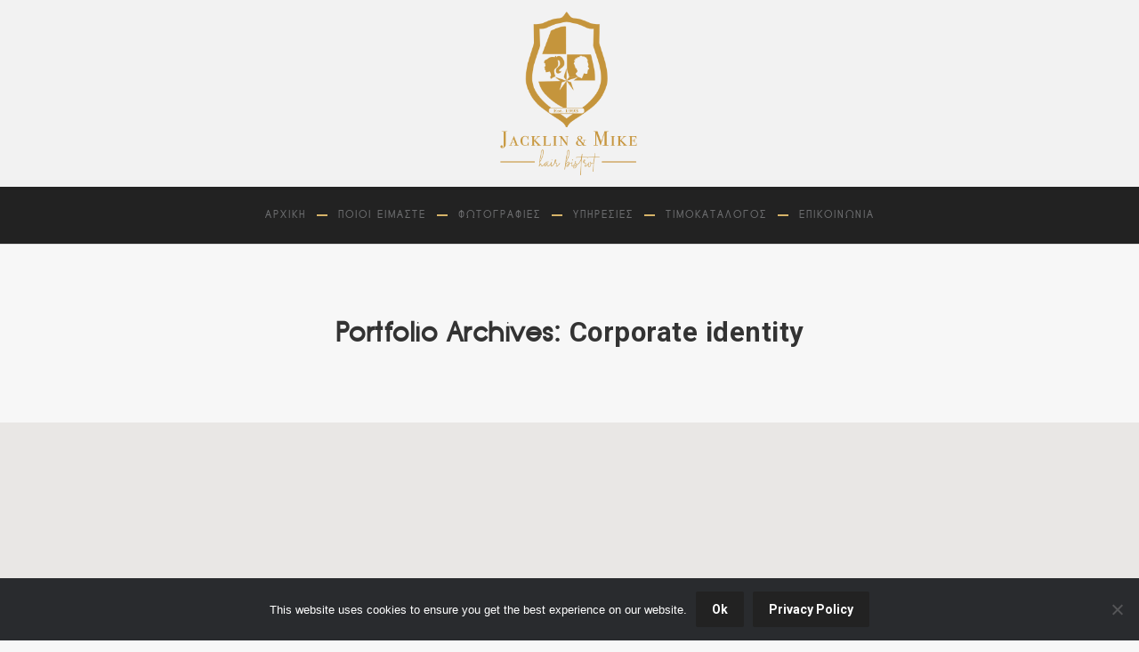

--- FILE ---
content_type: text/html; charset=UTF-8
request_url: https://www.jacklinandmike.gr/project-category/3-corporate-identity/
body_size: 12371
content:
<!DOCTYPE html>
<!--[if !(IE 6) | !(IE 7) | !(IE 8)  ]><!-->
<html lang="el" class="no-js">
<!--<![endif]-->
<head>
	<meta charset="UTF-8" />
		<meta name="viewport" content="width=device-width, initial-scale=1, maximum-scale=1, user-scalable=0">
		<meta name="theme-color" content="#222222"/>	<link rel="profile" href="https://gmpg.org/xfn/11" />
	<meta name='robots' content='index, follow, max-image-preview:large, max-snippet:-1, max-video-preview:-1' />
<link rel="alternate" hreflang="el" href="https://www.jacklinandmike.gr/project-category/3-corporate-identity/" />
<link rel="alternate" hreflang="x-default" href="https://www.jacklinandmike.gr/project-category/3-corporate-identity/" />

	<!-- This site is optimized with the Yoast SEO plugin v20.11 - https://yoast.com/wordpress/plugins/seo/ -->
	<title>Corporate identity Αρχεία - Jacklin &amp; Mike Hair Bistrot</title>
	<link rel="canonical" href="https://www.jacklinandmike.gr/project-category/3-corporate-identity/" />
	<meta property="og:locale" content="el_GR" />
	<meta property="og:type" content="article" />
	<meta property="og:title" content="Corporate identity Αρχεία - Jacklin &amp; Mike Hair Bistrot" />
	<meta property="og:url" content="https://www.jacklinandmike.gr/project-category/3-corporate-identity/" />
	<meta property="og:site_name" content="Jacklin &amp; Mike Hair Bistrot" />
	<meta name="twitter:card" content="summary_large_image" />
	<script type="application/ld+json" class="yoast-schema-graph">{"@context":"https://schema.org","@graph":[{"@type":"CollectionPage","@id":"https://www.jacklinandmike.gr/project-category/3-corporate-identity/","url":"https://www.jacklinandmike.gr/project-category/3-corporate-identity/","name":"Corporate identity Αρχεία - Jacklin &amp; Mike Hair Bistrot","isPartOf":{"@id":"https://www.jacklinandmike.gr/#website"},"breadcrumb":{"@id":"https://www.jacklinandmike.gr/project-category/3-corporate-identity/#breadcrumb"},"inLanguage":"el"},{"@type":"BreadcrumbList","@id":"https://www.jacklinandmike.gr/project-category/3-corporate-identity/#breadcrumb","itemListElement":[{"@type":"ListItem","position":1,"name":"Αρχική","item":"https://www.jacklinandmike.gr/"},{"@type":"ListItem","position":2,"name":"Corporate identity"}]},{"@type":"WebSite","@id":"https://www.jacklinandmike.gr/#website","url":"https://www.jacklinandmike.gr/","name":"Jacklin &amp; Mike Hair Bistrot","description":"Ανδρικό &amp; Γυναικείο Κομμωτήριο στον Πειραιά","potentialAction":[{"@type":"SearchAction","target":{"@type":"EntryPoint","urlTemplate":"https://www.jacklinandmike.gr/?s={search_term_string}"},"query-input":"required name=search_term_string"}],"inLanguage":"el"}]}</script>
	<!-- / Yoast SEO plugin. -->


<link rel='dns-prefetch' href='//maps.googleapis.com' />
<link rel='dns-prefetch' href='//fonts.googleapis.com' />
<link rel="alternate" type="application/rss+xml" title="Ροή RSS &raquo; Jacklin &amp; Mike Hair Bistrot" href="https://www.jacklinandmike.gr/feed/" />
<link rel="alternate" type="application/rss+xml" title="Ροή Σχολίων &raquo; Jacklin &amp; Mike Hair Bistrot" href="https://www.jacklinandmike.gr/comments/feed/" />
<link rel="alternate" type="application/rss+xml" title="Ροή για Jacklin &amp; Mike Hair Bistrot &raquo; Corporate identity Portfolio Category" href="https://www.jacklinandmike.gr/project-category/3-corporate-identity/feed/" />
<link rel='stylesheet' id='sbi_styles-css' href='https://www.jacklinandmike.gr/wp-content/plugins/instagram-feed/css/sbi-styles.min.css?ver=6.10.0' type='text/css' media='all' />
<link rel='stylesheet' id='wp-block-library-css' href='https://www.jacklinandmike.gr/wp-includes/css/dist/block-library/style.min.css?ver=6.4.7' type='text/css' media='all' />
<style id='wp-block-library-theme-inline-css' type='text/css'>
.wp-block-audio figcaption{color:#555;font-size:13px;text-align:center}.is-dark-theme .wp-block-audio figcaption{color:hsla(0,0%,100%,.65)}.wp-block-audio{margin:0 0 1em}.wp-block-code{border:1px solid #ccc;border-radius:4px;font-family:Menlo,Consolas,monaco,monospace;padding:.8em 1em}.wp-block-embed figcaption{color:#555;font-size:13px;text-align:center}.is-dark-theme .wp-block-embed figcaption{color:hsla(0,0%,100%,.65)}.wp-block-embed{margin:0 0 1em}.blocks-gallery-caption{color:#555;font-size:13px;text-align:center}.is-dark-theme .blocks-gallery-caption{color:hsla(0,0%,100%,.65)}.wp-block-image figcaption{color:#555;font-size:13px;text-align:center}.is-dark-theme .wp-block-image figcaption{color:hsla(0,0%,100%,.65)}.wp-block-image{margin:0 0 1em}.wp-block-pullquote{border-bottom:4px solid;border-top:4px solid;color:currentColor;margin-bottom:1.75em}.wp-block-pullquote cite,.wp-block-pullquote footer,.wp-block-pullquote__citation{color:currentColor;font-size:.8125em;font-style:normal;text-transform:uppercase}.wp-block-quote{border-left:.25em solid;margin:0 0 1.75em;padding-left:1em}.wp-block-quote cite,.wp-block-quote footer{color:currentColor;font-size:.8125em;font-style:normal;position:relative}.wp-block-quote.has-text-align-right{border-left:none;border-right:.25em solid;padding-left:0;padding-right:1em}.wp-block-quote.has-text-align-center{border:none;padding-left:0}.wp-block-quote.is-large,.wp-block-quote.is-style-large,.wp-block-quote.is-style-plain{border:none}.wp-block-search .wp-block-search__label{font-weight:700}.wp-block-search__button{border:1px solid #ccc;padding:.375em .625em}:where(.wp-block-group.has-background){padding:1.25em 2.375em}.wp-block-separator.has-css-opacity{opacity:.4}.wp-block-separator{border:none;border-bottom:2px solid;margin-left:auto;margin-right:auto}.wp-block-separator.has-alpha-channel-opacity{opacity:1}.wp-block-separator:not(.is-style-wide):not(.is-style-dots){width:100px}.wp-block-separator.has-background:not(.is-style-dots){border-bottom:none;height:1px}.wp-block-separator.has-background:not(.is-style-wide):not(.is-style-dots){height:2px}.wp-block-table{margin:0 0 1em}.wp-block-table td,.wp-block-table th{word-break:normal}.wp-block-table figcaption{color:#555;font-size:13px;text-align:center}.is-dark-theme .wp-block-table figcaption{color:hsla(0,0%,100%,.65)}.wp-block-video figcaption{color:#555;font-size:13px;text-align:center}.is-dark-theme .wp-block-video figcaption{color:hsla(0,0%,100%,.65)}.wp-block-video{margin:0 0 1em}.wp-block-template-part.has-background{margin-bottom:0;margin-top:0;padding:1.25em 2.375em}
</style>
<style id='global-styles-inline-css' type='text/css'>
body{--wp--preset--color--black: #000000;--wp--preset--color--cyan-bluish-gray: #abb8c3;--wp--preset--color--white: #ffffff;--wp--preset--color--pale-pink: #f78da7;--wp--preset--color--vivid-red: #cf2e2e;--wp--preset--color--luminous-vivid-orange: #ff6900;--wp--preset--color--luminous-vivid-amber: #fcb900;--wp--preset--color--light-green-cyan: #7bdcb5;--wp--preset--color--vivid-green-cyan: #00d084;--wp--preset--color--pale-cyan-blue: #8ed1fc;--wp--preset--color--vivid-cyan-blue: #0693e3;--wp--preset--color--vivid-purple: #9b51e0;--wp--preset--color--accent: #222222;--wp--preset--color--dark-gray: #111;--wp--preset--color--light-gray: #767676;--wp--preset--gradient--vivid-cyan-blue-to-vivid-purple: linear-gradient(135deg,rgba(6,147,227,1) 0%,rgb(155,81,224) 100%);--wp--preset--gradient--light-green-cyan-to-vivid-green-cyan: linear-gradient(135deg,rgb(122,220,180) 0%,rgb(0,208,130) 100%);--wp--preset--gradient--luminous-vivid-amber-to-luminous-vivid-orange: linear-gradient(135deg,rgba(252,185,0,1) 0%,rgba(255,105,0,1) 100%);--wp--preset--gradient--luminous-vivid-orange-to-vivid-red: linear-gradient(135deg,rgba(255,105,0,1) 0%,rgb(207,46,46) 100%);--wp--preset--gradient--very-light-gray-to-cyan-bluish-gray: linear-gradient(135deg,rgb(238,238,238) 0%,rgb(169,184,195) 100%);--wp--preset--gradient--cool-to-warm-spectrum: linear-gradient(135deg,rgb(74,234,220) 0%,rgb(151,120,209) 20%,rgb(207,42,186) 40%,rgb(238,44,130) 60%,rgb(251,105,98) 80%,rgb(254,248,76) 100%);--wp--preset--gradient--blush-light-purple: linear-gradient(135deg,rgb(255,206,236) 0%,rgb(152,150,240) 100%);--wp--preset--gradient--blush-bordeaux: linear-gradient(135deg,rgb(254,205,165) 0%,rgb(254,45,45) 50%,rgb(107,0,62) 100%);--wp--preset--gradient--luminous-dusk: linear-gradient(135deg,rgb(255,203,112) 0%,rgb(199,81,192) 50%,rgb(65,88,208) 100%);--wp--preset--gradient--pale-ocean: linear-gradient(135deg,rgb(255,245,203) 0%,rgb(182,227,212) 50%,rgb(51,167,181) 100%);--wp--preset--gradient--electric-grass: linear-gradient(135deg,rgb(202,248,128) 0%,rgb(113,206,126) 100%);--wp--preset--gradient--midnight: linear-gradient(135deg,rgb(2,3,129) 0%,rgb(40,116,252) 100%);--wp--preset--font-size--small: 13px;--wp--preset--font-size--medium: 20px;--wp--preset--font-size--large: 36px;--wp--preset--font-size--x-large: 42px;--wp--preset--font-family--typo-grotesk: typo-grotesk;--wp--preset--spacing--20: 0.44rem;--wp--preset--spacing--30: 0.67rem;--wp--preset--spacing--40: 1rem;--wp--preset--spacing--50: 1.5rem;--wp--preset--spacing--60: 2.25rem;--wp--preset--spacing--70: 3.38rem;--wp--preset--spacing--80: 5.06rem;--wp--preset--shadow--natural: 6px 6px 9px rgba(0, 0, 0, 0.2);--wp--preset--shadow--deep: 12px 12px 50px rgba(0, 0, 0, 0.4);--wp--preset--shadow--sharp: 6px 6px 0px rgba(0, 0, 0, 0.2);--wp--preset--shadow--outlined: 6px 6px 0px -3px rgba(255, 255, 255, 1), 6px 6px rgba(0, 0, 0, 1);--wp--preset--shadow--crisp: 6px 6px 0px rgba(0, 0, 0, 1);}body { margin: 0; }.wp-site-blocks > .alignleft { float: left; margin-right: 2em; }.wp-site-blocks > .alignright { float: right; margin-left: 2em; }.wp-site-blocks > .aligncenter { justify-content: center; margin-left: auto; margin-right: auto; }:where(.is-layout-flex){gap: 0.5em;}:where(.is-layout-grid){gap: 0.5em;}body .is-layout-flow > .alignleft{float: left;margin-inline-start: 0;margin-inline-end: 2em;}body .is-layout-flow > .alignright{float: right;margin-inline-start: 2em;margin-inline-end: 0;}body .is-layout-flow > .aligncenter{margin-left: auto !important;margin-right: auto !important;}body .is-layout-constrained > .alignleft{float: left;margin-inline-start: 0;margin-inline-end: 2em;}body .is-layout-constrained > .alignright{float: right;margin-inline-start: 2em;margin-inline-end: 0;}body .is-layout-constrained > .aligncenter{margin-left: auto !important;margin-right: auto !important;}body .is-layout-constrained > :where(:not(.alignleft):not(.alignright):not(.alignfull)){max-width: var(--wp--style--global--content-size);margin-left: auto !important;margin-right: auto !important;}body .is-layout-constrained > .alignwide{max-width: var(--wp--style--global--wide-size);}body .is-layout-flex{display: flex;}body .is-layout-flex{flex-wrap: wrap;align-items: center;}body .is-layout-flex > *{margin: 0;}body .is-layout-grid{display: grid;}body .is-layout-grid > *{margin: 0;}body{padding-top: 0px;padding-right: 0px;padding-bottom: 0px;padding-left: 0px;}a:where(:not(.wp-element-button)){text-decoration: underline;}.wp-element-button, .wp-block-button__link{background-color: #32373c;border-width: 0;color: #fff;font-family: inherit;font-size: inherit;line-height: inherit;padding: calc(0.667em + 2px) calc(1.333em + 2px);text-decoration: none;}.has-black-color{color: var(--wp--preset--color--black) !important;}.has-cyan-bluish-gray-color{color: var(--wp--preset--color--cyan-bluish-gray) !important;}.has-white-color{color: var(--wp--preset--color--white) !important;}.has-pale-pink-color{color: var(--wp--preset--color--pale-pink) !important;}.has-vivid-red-color{color: var(--wp--preset--color--vivid-red) !important;}.has-luminous-vivid-orange-color{color: var(--wp--preset--color--luminous-vivid-orange) !important;}.has-luminous-vivid-amber-color{color: var(--wp--preset--color--luminous-vivid-amber) !important;}.has-light-green-cyan-color{color: var(--wp--preset--color--light-green-cyan) !important;}.has-vivid-green-cyan-color{color: var(--wp--preset--color--vivid-green-cyan) !important;}.has-pale-cyan-blue-color{color: var(--wp--preset--color--pale-cyan-blue) !important;}.has-vivid-cyan-blue-color{color: var(--wp--preset--color--vivid-cyan-blue) !important;}.has-vivid-purple-color{color: var(--wp--preset--color--vivid-purple) !important;}.has-accent-color{color: var(--wp--preset--color--accent) !important;}.has-dark-gray-color{color: var(--wp--preset--color--dark-gray) !important;}.has-light-gray-color{color: var(--wp--preset--color--light-gray) !important;}.has-black-background-color{background-color: var(--wp--preset--color--black) !important;}.has-cyan-bluish-gray-background-color{background-color: var(--wp--preset--color--cyan-bluish-gray) !important;}.has-white-background-color{background-color: var(--wp--preset--color--white) !important;}.has-pale-pink-background-color{background-color: var(--wp--preset--color--pale-pink) !important;}.has-vivid-red-background-color{background-color: var(--wp--preset--color--vivid-red) !important;}.has-luminous-vivid-orange-background-color{background-color: var(--wp--preset--color--luminous-vivid-orange) !important;}.has-luminous-vivid-amber-background-color{background-color: var(--wp--preset--color--luminous-vivid-amber) !important;}.has-light-green-cyan-background-color{background-color: var(--wp--preset--color--light-green-cyan) !important;}.has-vivid-green-cyan-background-color{background-color: var(--wp--preset--color--vivid-green-cyan) !important;}.has-pale-cyan-blue-background-color{background-color: var(--wp--preset--color--pale-cyan-blue) !important;}.has-vivid-cyan-blue-background-color{background-color: var(--wp--preset--color--vivid-cyan-blue) !important;}.has-vivid-purple-background-color{background-color: var(--wp--preset--color--vivid-purple) !important;}.has-accent-background-color{background-color: var(--wp--preset--color--accent) !important;}.has-dark-gray-background-color{background-color: var(--wp--preset--color--dark-gray) !important;}.has-light-gray-background-color{background-color: var(--wp--preset--color--light-gray) !important;}.has-black-border-color{border-color: var(--wp--preset--color--black) !important;}.has-cyan-bluish-gray-border-color{border-color: var(--wp--preset--color--cyan-bluish-gray) !important;}.has-white-border-color{border-color: var(--wp--preset--color--white) !important;}.has-pale-pink-border-color{border-color: var(--wp--preset--color--pale-pink) !important;}.has-vivid-red-border-color{border-color: var(--wp--preset--color--vivid-red) !important;}.has-luminous-vivid-orange-border-color{border-color: var(--wp--preset--color--luminous-vivid-orange) !important;}.has-luminous-vivid-amber-border-color{border-color: var(--wp--preset--color--luminous-vivid-amber) !important;}.has-light-green-cyan-border-color{border-color: var(--wp--preset--color--light-green-cyan) !important;}.has-vivid-green-cyan-border-color{border-color: var(--wp--preset--color--vivid-green-cyan) !important;}.has-pale-cyan-blue-border-color{border-color: var(--wp--preset--color--pale-cyan-blue) !important;}.has-vivid-cyan-blue-border-color{border-color: var(--wp--preset--color--vivid-cyan-blue) !important;}.has-vivid-purple-border-color{border-color: var(--wp--preset--color--vivid-purple) !important;}.has-accent-border-color{border-color: var(--wp--preset--color--accent) !important;}.has-dark-gray-border-color{border-color: var(--wp--preset--color--dark-gray) !important;}.has-light-gray-border-color{border-color: var(--wp--preset--color--light-gray) !important;}.has-vivid-cyan-blue-to-vivid-purple-gradient-background{background: var(--wp--preset--gradient--vivid-cyan-blue-to-vivid-purple) !important;}.has-light-green-cyan-to-vivid-green-cyan-gradient-background{background: var(--wp--preset--gradient--light-green-cyan-to-vivid-green-cyan) !important;}.has-luminous-vivid-amber-to-luminous-vivid-orange-gradient-background{background: var(--wp--preset--gradient--luminous-vivid-amber-to-luminous-vivid-orange) !important;}.has-luminous-vivid-orange-to-vivid-red-gradient-background{background: var(--wp--preset--gradient--luminous-vivid-orange-to-vivid-red) !important;}.has-very-light-gray-to-cyan-bluish-gray-gradient-background{background: var(--wp--preset--gradient--very-light-gray-to-cyan-bluish-gray) !important;}.has-cool-to-warm-spectrum-gradient-background{background: var(--wp--preset--gradient--cool-to-warm-spectrum) !important;}.has-blush-light-purple-gradient-background{background: var(--wp--preset--gradient--blush-light-purple) !important;}.has-blush-bordeaux-gradient-background{background: var(--wp--preset--gradient--blush-bordeaux) !important;}.has-luminous-dusk-gradient-background{background: var(--wp--preset--gradient--luminous-dusk) !important;}.has-pale-ocean-gradient-background{background: var(--wp--preset--gradient--pale-ocean) !important;}.has-electric-grass-gradient-background{background: var(--wp--preset--gradient--electric-grass) !important;}.has-midnight-gradient-background{background: var(--wp--preset--gradient--midnight) !important;}.has-small-font-size{font-size: var(--wp--preset--font-size--small) !important;}.has-medium-font-size{font-size: var(--wp--preset--font-size--medium) !important;}.has-large-font-size{font-size: var(--wp--preset--font-size--large) !important;}.has-x-large-font-size{font-size: var(--wp--preset--font-size--x-large) !important;}.has-typo-grotesk-font-family{font-family: var(--wp--preset--font-family--typo-grotesk) !important;}
.wp-block-navigation a:where(:not(.wp-element-button)){color: inherit;}
:where(.wp-block-post-template.is-layout-flex){gap: 1.25em;}:where(.wp-block-post-template.is-layout-grid){gap: 1.25em;}
:where(.wp-block-columns.is-layout-flex){gap: 2em;}:where(.wp-block-columns.is-layout-grid){gap: 2em;}
.wp-block-pullquote{font-size: 1.5em;line-height: 1.6;}
</style>
<link rel='stylesheet' id='cookie-notice-front-css' href='https://www.jacklinandmike.gr/wp-content/plugins/cookie-notice/css/front.min.css?ver=2.5.11' type='text/css' media='all' />
<link rel='stylesheet' id='uaf_client_css-css' href='https://www.jacklinandmike.gr/wp-content/uploads/useanyfont/uaf.css?ver=1764375512' type='text/css' media='all' />
<link rel='stylesheet' id='wpml-legacy-horizontal-list-0-css' href='https://www.jacklinandmike.gr/wp-content/plugins/sitepress-multilingual-cms/templates/language-switchers/legacy-list-horizontal/style.min.css?ver=1' type='text/css' media='all' />
<style id='wpml-legacy-horizontal-list-0-inline-css' type='text/css'>
.wpml-ls-statics-footer a, .wpml-ls-statics-footer .wpml-ls-sub-menu a, .wpml-ls-statics-footer .wpml-ls-sub-menu a:link, .wpml-ls-statics-footer li:not(.wpml-ls-current-language) .wpml-ls-link, .wpml-ls-statics-footer li:not(.wpml-ls-current-language) .wpml-ls-link:link {color:#444444;background-color:#ffffff;}.wpml-ls-statics-footer a, .wpml-ls-statics-footer .wpml-ls-sub-menu a:hover,.wpml-ls-statics-footer .wpml-ls-sub-menu a:focus, .wpml-ls-statics-footer .wpml-ls-sub-menu a:link:hover, .wpml-ls-statics-footer .wpml-ls-sub-menu a:link:focus {color:#000000;background-color:#eeeeee;}.wpml-ls-statics-footer .wpml-ls-current-language > a {color:#444444;}.wpml-ls-statics-footer .wpml-ls-current-language:hover>a, .wpml-ls-statics-footer .wpml-ls-current-language>a:focus {color:#000000;background-color:#eeeeee;}
</style>
<link rel='stylesheet' id='the7-font-css' href='https://www.jacklinandmike.gr/wp-content/themes/dt-the7/fonts/icomoon-the7-font/icomoon-the7-font.min.css?ver=11.7.3' type='text/css' media='all' />
<link rel='stylesheet' id='the7-awesome-fonts-css' href='https://www.jacklinandmike.gr/wp-content/themes/dt-the7/fonts/FontAwesome/css/all.min.css?ver=11.7.3' type='text/css' media='all' />
<link rel='stylesheet' id='the7-awesome-fonts-back-css' href='https://www.jacklinandmike.gr/wp-content/themes/dt-the7/fonts/FontAwesome/back-compat.min.css?ver=11.7.3' type='text/css' media='all' />
<link rel='stylesheet' id='the7-Defaults-css' href='https://www.jacklinandmike.gr/wp-content/uploads/smile_fonts/Defaults/Defaults.css?ver=6.4.7' type='text/css' media='all' />
<link rel='stylesheet' id='the7-icomoon-pixeden-stroke-32x32-css' href='https://www.jacklinandmike.gr/wp-content/uploads/smile_fonts/icomoon-pixeden-stroke-32x32/icomoon-pixeden-stroke-32x32.css?ver=6.4.7' type='text/css' media='all' />
<link rel='stylesheet' id='the7-icomoon-icomoonfree-16x16-css' href='https://www.jacklinandmike.gr/wp-content/uploads/smile_fonts/icomoon-icomoonfree-16x16/icomoon-icomoonfree-16x16.css?ver=6.4.7' type='text/css' media='all' />
<link rel='stylesheet' id='the7-icomoon-material-24x24-css' href='https://www.jacklinandmike.gr/wp-content/uploads/smile_fonts/icomoon-material-24x24/icomoon-material-24x24.css?ver=6.4.7' type='text/css' media='all' />
<link rel='stylesheet' id='the7-icomoon-elegent-line-icons-32x32-css' href='https://www.jacklinandmike.gr/wp-content/uploads/smile_fonts/icomoon-elegent-line-icons-32x32/icomoon-elegent-line-icons-32x32.css?ver=6.4.7' type='text/css' media='all' />
<link rel='stylesheet' id='the7-icomoon-numbers-32x32-css' href='https://www.jacklinandmike.gr/wp-content/uploads/smile_fonts/icomoon-numbers-32x32/icomoon-numbers-32x32.css?ver=6.4.7' type='text/css' media='all' />
<link rel='stylesheet' id='js_composer_front-css' href='//www.jacklinandmike.gr/wp-content/uploads/js_composer/js_composer_front_custom.css?ver=6.13.0' type='text/css' media='all' />
<link rel='stylesheet' id='dt-web-fonts-css' href='https://fonts.googleapis.com/css?family=Roboto:400,500,600,700' type='text/css' media='all' />
<link rel='stylesheet' id='dt-main-css' href='https://www.jacklinandmike.gr/wp-content/themes/dt-the7/css/main.min.css?ver=11.7.3' type='text/css' media='all' />
<link rel='stylesheet' id='the7-custom-scrollbar-css' href='https://www.jacklinandmike.gr/wp-content/themes/dt-the7/lib/custom-scrollbar/custom-scrollbar.min.css?ver=11.7.3' type='text/css' media='all' />
<link rel='stylesheet' id='the7-wpbakery-css' href='https://www.jacklinandmike.gr/wp-content/themes/dt-the7/css/wpbakery.min.css?ver=11.7.3' type='text/css' media='all' />
<link rel='stylesheet' id='the7-core-css' href='https://www.jacklinandmike.gr/wp-content/plugins/dt-the7-core/assets/css/post-type.min.css?ver=2.7.5' type='text/css' media='all' />
<link rel='stylesheet' id='the7-css-vars-css' href='https://www.jacklinandmike.gr/wp-content/uploads/the7-css/css-vars.css?ver=762447f5adea' type='text/css' media='all' />
<link rel='stylesheet' id='dt-custom-css' href='https://www.jacklinandmike.gr/wp-content/uploads/the7-css/custom.css?ver=762447f5adea' type='text/css' media='all' />
<link rel='stylesheet' id='dt-media-css' href='https://www.jacklinandmike.gr/wp-content/uploads/the7-css/media.css?ver=762447f5adea' type='text/css' media='all' />
<link rel='stylesheet' id='the7-mega-menu-css' href='https://www.jacklinandmike.gr/wp-content/uploads/the7-css/mega-menu.css?ver=762447f5adea' type='text/css' media='all' />
<link rel='stylesheet' id='the7-elements-albums-portfolio-css' href='https://www.jacklinandmike.gr/wp-content/uploads/the7-css/the7-elements-albums-portfolio.css?ver=762447f5adea' type='text/css' media='all' />
<link rel='stylesheet' id='the7-elements-css' href='https://www.jacklinandmike.gr/wp-content/uploads/the7-css/post-type-dynamic.css?ver=762447f5adea' type='text/css' media='all' />
<link rel='stylesheet' id='style-css' href='https://www.jacklinandmike.gr/wp-content/themes/dt-the7-child/style.css?ver=11.7.3' type='text/css' media='all' />
<link rel='stylesheet' id='ultimate-vc-addons-style-min-css' href='https://www.jacklinandmike.gr/wp-content/plugins/Ultimate_VC_Addons/assets/min-css/ultimate.min.css?ver=3.19.14' type='text/css' media='all' />
<link rel='stylesheet' id='ultimate-vc-addons-icons-css' href='https://www.jacklinandmike.gr/wp-content/plugins/Ultimate_VC_Addons/assets/css/icons.css?ver=3.19.14' type='text/css' media='all' />
<link rel='stylesheet' id='ultimate-vc-addons-vidcons-css' href='https://www.jacklinandmike.gr/wp-content/plugins/Ultimate_VC_Addons/assets/fonts/vidcons.css?ver=3.19.14' type='text/css' media='all' />
<link rel='stylesheet' id='ultimate-vc-addons-selected-google-fonts-style-css' href='https://fonts.googleapis.com/css?family=Roboto:normal,700&#038;subset=greek,cyrillic,latin,vietnamese,cyrillic-ext,greek-ext,latin-ext' type='text/css' media='all' />
<script type="text/javascript" src="https://www.jacklinandmike.gr/wp-includes/js/jquery/jquery.min.js?ver=3.7.1" id="jquery-core-js"></script>
<script type="text/javascript" src="https://www.jacklinandmike.gr/wp-includes/js/jquery/jquery-migrate.min.js?ver=3.4.1" id="jquery-migrate-js"></script>
<script type="text/javascript" id="wpml-cookie-js-extra">
/* <![CDATA[ */
var wpml_cookies = {"wp-wpml_current_language":{"value":"el","expires":1,"path":"\/"}};
var wpml_cookies = {"wp-wpml_current_language":{"value":"el","expires":1,"path":"\/"}};
/* ]]> */
</script>
<script type="text/javascript" src="https://www.jacklinandmike.gr/wp-content/plugins/sitepress-multilingual-cms/res/js/cookies/language-cookie.js?ver=4.6.9" id="wpml-cookie-js" defer="defer" data-wp-strategy="defer"></script>
<script type="text/javascript" id="cookie-notice-front-js-before">
/* <![CDATA[ */
var cnArgs = {"ajaxUrl":"https:\/\/www.jacklinandmike.gr\/wp-admin\/admin-ajax.php","nonce":"68db582d97","hideEffect":"fade","position":"bottom","onScroll":false,"onScrollOffset":100,"onClick":false,"cookieName":"cookie_notice_accepted","cookieTime":2592000,"cookieTimeRejected":2592000,"globalCookie":false,"redirection":false,"cache":false,"revokeCookies":false,"revokeCookiesOpt":"automatic"};
/* ]]> */
</script>
<script type="text/javascript" src="https://www.jacklinandmike.gr/wp-content/plugins/cookie-notice/js/front.min.js?ver=2.5.11" id="cookie-notice-front-js"></script>
<script type="text/javascript" src="https://www.jacklinandmike.gr/wp-content/plugins/revslider/public/assets/js/rbtools.min.js?ver=6.6.14" async id="tp-tools-js"></script>
<script type="text/javascript" src="https://www.jacklinandmike.gr/wp-content/plugins/revslider/public/assets/js/rs6.min.js?ver=6.6.14" async id="revmin-js"></script>
<script type="text/javascript" id="dt-above-fold-js-extra">
/* <![CDATA[ */
var dtLocal = {"themeUrl":"https:\/\/www.jacklinandmike.gr\/wp-content\/themes\/dt-the7","passText":"To view this protected post, enter the password below:","moreButtonText":{"loading":"Loading...","loadMore":"Load more"},"postID":"325","ajaxurl":"https:\/\/www.jacklinandmike.gr\/wp-admin\/admin-ajax.php","REST":{"baseUrl":"https:\/\/www.jacklinandmike.gr\/wp-json\/the7\/v1","endpoints":{"sendMail":"\/send-mail"}},"contactMessages":{"required":"One or more fields have an error. Please check and try again.","terms":"Please accept the privacy policy.","fillTheCaptchaError":"Please, fill the captcha."},"captchaSiteKey":"","ajaxNonce":"3de92367ea","pageData":{"type":"archive","template":"archive","layout":"masonry"},"themeSettings":{"smoothScroll":"off","lazyLoading":false,"desktopHeader":{"height":180},"ToggleCaptionEnabled":"disabled","ToggleCaption":"Navigation","floatingHeader":{"showAfter":200,"showMenu":true,"height":70,"logo":{"showLogo":true,"html":"<img class=\" preload-me\" src=\"https:\/\/www.jacklinandmike.gr\/wp-content\/uploads\/2021\/02\/logo.png\" srcset=\"https:\/\/www.jacklinandmike.gr\/wp-content\/uploads\/2021\/02\/logo.png 1080w, https:\/\/www.jacklinandmike.gr\/wp-content\/uploads\/2021\/02\/logo.png 1080w\" width=\"1080\" height=\"1200\"   sizes=\"1080px\" alt=\"Jacklin &amp; Mike Hair Bistrot\" \/>","url":"https:\/\/www.jacklinandmike.gr\/"}},"topLine":{"floatingTopLine":{"logo":{"showLogo":false,"html":""}}},"mobileHeader":{"firstSwitchPoint":990,"secondSwitchPoint":500,"firstSwitchPointHeight":60,"secondSwitchPointHeight":60,"mobileToggleCaptionEnabled":"disabled","mobileToggleCaption":"Menu"},"stickyMobileHeaderFirstSwitch":{"logo":{"html":"<img class=\" preload-me\" src=\"https:\/\/www.jacklinandmike.gr\/wp-content\/uploads\/2021\/02\/logo.png\" srcset=\"https:\/\/www.jacklinandmike.gr\/wp-content\/uploads\/2021\/02\/logo.png 1080w, https:\/\/www.jacklinandmike.gr\/wp-content\/uploads\/2021\/02\/logo.png 1080w\" width=\"1080\" height=\"1200\"   sizes=\"1080px\" alt=\"Jacklin &amp; Mike Hair Bistrot\" \/>"}},"stickyMobileHeaderSecondSwitch":{"logo":{"html":"<img class=\" preload-me\" src=\"https:\/\/www.jacklinandmike.gr\/wp-content\/uploads\/2021\/02\/logo.png\" srcset=\"https:\/\/www.jacklinandmike.gr\/wp-content\/uploads\/2021\/02\/logo.png 1080w, https:\/\/www.jacklinandmike.gr\/wp-content\/uploads\/2021\/02\/logo.png 1080w\" width=\"1080\" height=\"1200\"   sizes=\"1080px\" alt=\"Jacklin &amp; Mike Hair Bistrot\" \/>"}},"sidebar":{"switchPoint":990},"boxedWidth":"1280px"},"VCMobileScreenWidth":"778"};
var dtShare = {"shareButtonText":{"facebook":"Share on Facebook","twitter":"Tweet","pinterest":"Pin it","linkedin":"Share on Linkedin","whatsapp":"Share on Whatsapp"},"overlayOpacity":"85"};
/* ]]> */
</script>
<script type="text/javascript" src="https://www.jacklinandmike.gr/wp-content/themes/dt-the7/js/above-the-fold.min.js?ver=11.7.3" id="dt-above-fold-js"></script>
<script type="text/javascript" src="https://www.jacklinandmike.gr/wp-content/plugins/Ultimate_VC_Addons/assets/min-js/modernizr-custom.min.js?ver=3.19.14" id="ultimate-vc-addons-modernizr-js"></script>
<script type="text/javascript" src="https://www.jacklinandmike.gr/wp-content/plugins/Ultimate_VC_Addons/assets/min-js/jquery-ui.min.js?ver=3.19.14" id="jquery_ui-js"></script>
<script type="text/javascript" src="https://maps.googleapis.com/maps/api/js" id="ultimate-vc-addons-googleapis-js"></script>
<script type="text/javascript" src="https://www.jacklinandmike.gr/wp-includes/js/jquery/ui/core.min.js?ver=1.13.2" id="jquery-ui-core-js"></script>
<script type="text/javascript" src="https://www.jacklinandmike.gr/wp-includes/js/jquery/ui/mouse.min.js?ver=1.13.2" id="jquery-ui-mouse-js"></script>
<script type="text/javascript" src="https://www.jacklinandmike.gr/wp-includes/js/jquery/ui/slider.min.js?ver=1.13.2" id="jquery-ui-slider-js"></script>
<script type="text/javascript" src="https://www.jacklinandmike.gr/wp-content/plugins/Ultimate_VC_Addons/assets/min-js/jquery-ui-labeledslider.min.js?ver=3.19.14" id="ultimate-vc-addons_range_tick-js"></script>
<script type="text/javascript" src="https://www.jacklinandmike.gr/wp-content/plugins/Ultimate_VC_Addons/assets/min-js/ultimate.min.js?ver=3.19.14" id="ultimate-vc-addons-script-js"></script>
<script type="text/javascript" src="https://www.jacklinandmike.gr/wp-content/plugins/Ultimate_VC_Addons/assets/min-js/modal-all.min.js?ver=3.19.14" id="ultimate-vc-addons-modal-all-js"></script>
<script type="text/javascript" src="https://www.jacklinandmike.gr/wp-content/plugins/Ultimate_VC_Addons/assets/min-js/jparallax.min.js?ver=3.19.14" id="ultimate-vc-addons-jquery.shake-js"></script>
<script type="text/javascript" src="https://www.jacklinandmike.gr/wp-content/plugins/Ultimate_VC_Addons/assets/min-js/vhparallax.min.js?ver=3.19.14" id="ultimate-vc-addons-jquery.vhparallax-js"></script>
<script type="text/javascript" src="https://www.jacklinandmike.gr/wp-content/plugins/Ultimate_VC_Addons/assets/min-js/ultimate_bg.min.js?ver=3.19.14" id="ultimate-vc-addons-row-bg-js"></script>
<script type="text/javascript" src="https://www.jacklinandmike.gr/wp-content/plugins/Ultimate_VC_Addons/assets/min-js/mb-YTPlayer.min.js?ver=3.19.14" id="ultimate-vc-addons-jquery.ytplayer-js"></script>
<link rel="https://api.w.org/" href="https://www.jacklinandmike.gr/wp-json/" /><link rel="alternate" type="application/json" href="https://www.jacklinandmike.gr/wp-json/wp/v2/dt_portfolio_category/23" /><link rel="EditURI" type="application/rsd+xml" title="RSD" href="https://www.jacklinandmike.gr/xmlrpc.php?rsd" />
<meta name="generator" content="WordPress 6.4.7" />
<meta name="generator" content="WPML ver:4.6.9 stt:1,13;" />
<style type="text/css">.recentcomments a{display:inline !important;padding:0 !important;margin:0 !important;}</style><meta name="generator" content="Powered by WPBakery Page Builder - drag and drop page builder for WordPress."/>
<meta name="generator" content="Powered by Slider Revolution 6.6.14 - responsive, Mobile-Friendly Slider Plugin for WordPress with comfortable drag and drop interface." />
<style id='wp-fonts-local' type='text/css'>
@font-face{font-family:typo-grotesk;font-style:normal;font-weight:400;font-display:fallback;src:url('https://www.jacklinandmike.gr/wp-content/uploads/useanyfont/164TYPO-GROTESK.woff2') format('woff2');}
</style>
<link rel="icon" href="https://www.jacklinandmike.gr/wp-content/uploads/2021/02/logo-only.png" type="image/png" sizes="16x16"/><link rel="icon" href="https://www.jacklinandmike.gr/wp-content/uploads/2021/02/logo-only.png" type="image/png" sizes="32x32"/><link rel="apple-touch-icon" href="https://www.jacklinandmike.gr/wp-content/uploads/2021/02/logo-only.png"><link rel="apple-touch-icon" sizes="76x76" href="https://www.jacklinandmike.gr/wp-content/uploads/2021/02/logo-only.png"><link rel="apple-touch-icon" sizes="120x120" href="https://www.jacklinandmike.gr/wp-content/uploads/2021/02/logo-only.png"><link rel="apple-touch-icon" sizes="152x152" href="https://www.jacklinandmike.gr/wp-content/uploads/2021/02/logo-only.png"><script>function setREVStartSize(e){
			//window.requestAnimationFrame(function() {
				window.RSIW = window.RSIW===undefined ? window.innerWidth : window.RSIW;
				window.RSIH = window.RSIH===undefined ? window.innerHeight : window.RSIH;
				try {
					var pw = document.getElementById(e.c).parentNode.offsetWidth,
						newh;
					pw = pw===0 || isNaN(pw) || (e.l=="fullwidth" || e.layout=="fullwidth") ? window.RSIW : pw;
					e.tabw = e.tabw===undefined ? 0 : parseInt(e.tabw);
					e.thumbw = e.thumbw===undefined ? 0 : parseInt(e.thumbw);
					e.tabh = e.tabh===undefined ? 0 : parseInt(e.tabh);
					e.thumbh = e.thumbh===undefined ? 0 : parseInt(e.thumbh);
					e.tabhide = e.tabhide===undefined ? 0 : parseInt(e.tabhide);
					e.thumbhide = e.thumbhide===undefined ? 0 : parseInt(e.thumbhide);
					e.mh = e.mh===undefined || e.mh=="" || e.mh==="auto" ? 0 : parseInt(e.mh,0);
					if(e.layout==="fullscreen" || e.l==="fullscreen")
						newh = Math.max(e.mh,window.RSIH);
					else{
						e.gw = Array.isArray(e.gw) ? e.gw : [e.gw];
						for (var i in e.rl) if (e.gw[i]===undefined || e.gw[i]===0) e.gw[i] = e.gw[i-1];
						e.gh = e.el===undefined || e.el==="" || (Array.isArray(e.el) && e.el.length==0)? e.gh : e.el;
						e.gh = Array.isArray(e.gh) ? e.gh : [e.gh];
						for (var i in e.rl) if (e.gh[i]===undefined || e.gh[i]===0) e.gh[i] = e.gh[i-1];
											
						var nl = new Array(e.rl.length),
							ix = 0,
							sl;
						e.tabw = e.tabhide>=pw ? 0 : e.tabw;
						e.thumbw = e.thumbhide>=pw ? 0 : e.thumbw;
						e.tabh = e.tabhide>=pw ? 0 : e.tabh;
						e.thumbh = e.thumbhide>=pw ? 0 : e.thumbh;
						for (var i in e.rl) nl[i] = e.rl[i]<window.RSIW ? 0 : e.rl[i];
						sl = nl[0];
						for (var i in nl) if (sl>nl[i] && nl[i]>0) { sl = nl[i]; ix=i;}
						var m = pw>(e.gw[ix]+e.tabw+e.thumbw) ? 1 : (pw-(e.tabw+e.thumbw)) / (e.gw[ix]);
						newh =  (e.gh[ix] * m) + (e.tabh + e.thumbh);
					}
					var el = document.getElementById(e.c);
					if (el!==null && el) el.style.height = newh+"px";
					el = document.getElementById(e.c+"_wrapper");
					if (el!==null && el) {
						el.style.height = newh+"px";
						el.style.display = "block";
					}
				} catch(e){
					console.log("Failure at Presize of Slider:" + e)
				}
			//});
		  };</script>
		<style type="text/css" id="wp-custom-css">
			.logo-loading img {
	max-width:300px;
}		</style>
		<noscript><style> .wpb_animate_when_almost_visible { opacity: 1; }</style></noscript><!-- Facebook Pixel Code -->
<script>
!function(f,b,e,v,n,t,s)
{if(f.fbq)return;n=f.fbq=function(){n.callMethod?
n.callMethod.apply(n,arguments):n.queue.push(arguments)};
if(!f._fbq)f._fbq=n;n.push=n;n.loaded=!0;n.version='2.0';
n.queue=[];t=b.createElement(e);t.async=!0;
t.src=v;s=b.getElementsByTagName(e)[0];
s.parentNode.insertBefore(t,s)}(window, document,'script',
'https://connect.facebook.net/en_US/fbevents.js');
fbq('init', '253630239264078');
fbq('track', 'PageView');
</script>
<noscript><img height="1" width="1" style="display:none"
src="https://www.facebook.com/tr?id=253630239264078&ev=PageView&noscript=1"
/></noscript>
<!-- End Facebook Pixel Code -->
<meta name="facebook-domain-verification" content="xx60twz2zma3g6vjopxsj587v8d208" />
</head>
<body id="the7-body" class="archive tax-dt_portfolio_category term-3-corporate-identity term-23 wp-embed-responsive cookies-not-set the7-core-ver-2.7.5 layout-masonry description-under-image dt-responsive-on right-mobile-menu-close-icon ouside-menu-close-icon mobile-hamburger-close-bg-enable mobile-hamburger-close-bg-hover-enable  fade-medium-mobile-menu-close-icon fade-medium-menu-close-icon srcset-enabled btn-flat custom-btn-color custom-btn-hover-color phantom-slide phantom-disable-decoration phantom-main-logo-on sticky-mobile-header top-header first-switch-logo-center first-switch-menu-left second-switch-logo-center second-switch-menu-left layzr-loading-on popup-message-style the7-ver-11.7.3 dt-fa-compatibility wpb-js-composer js-comp-ver-6.13.0 vc_responsive">
<!-- The7 11.7.3 -->

<div id="page" >
	<a class="skip-link screen-reader-text" href="#content">Skip to content</a>

<div class="masthead classic-header center bg-behind-menu logo-center widgets full-height dividers line-decoration shadow-mobile-header-decoration small-mobile-menu-icon show-sub-menu-on-hover"  role="banner">

	<div class="top-bar top-bar-empty top-bar-line-hide">
	<div class="top-bar-bg" ></div>
	<div class="mini-widgets left-widgets"></div><div class="mini-widgets right-widgets"></div></div>

	<header class="header-bar">

		<div class="branding">
	<div id="site-title" class="assistive-text">Jacklin &amp; Mike Hair Bistrot</div>
	<div id="site-description" class="assistive-text">Ανδρικό &amp; Γυναικείο Κομμωτήριο στον Πειραιά</div>
	<a class="same-logo" href="https://www.jacklinandmike.gr/"><img class=" preload-me" src="https://www.jacklinandmike.gr/wp-content/uploads/2021/02/logo.png" srcset="https://www.jacklinandmike.gr/wp-content/uploads/2021/02/logo.png 1080w, https://www.jacklinandmike.gr/wp-content/uploads/2021/02/logo.png 1080w" width="1080" height="1200"   sizes="1080px" alt="Jacklin &amp; Mike Hair Bistrot" /></a><div class="mini-widgets"><div class="text-area hide-on-desktop in-menu-first-switch in-menu-second-switch"><div class="toplefthours">
<h4>Ωράριο Λειτουργίας</h4>
<table class="timetable">
<tbody>
<tr>
<td>Δευτέρα</td>
<td>Κλειστά</td>
</tr>
<tr>
<td>Τρίτη</td>
<td>9:00π.μ.–8:30μ.μ.</td>
</tr>
<tr>
<td>Τετάρτη</td>
<td>9:00π.μ.–5:00μ.μ.</td>
</tr>
<tr>
<td>Πέμπτη</td>
<td>9:00π.μ.–8:30μ.μ.</td>
</tr>
<tr>
<td>Παρασκευή</td>
<td>9:00π.μ.–8:30μ.μ.</td>
</tr>
<tr>
<td>Σάββατο</td>
<td>9:00π.μ.–6:00μ.μ.</td>
</tr>
<tr>
<td>Κυριακή</td>
<td>Κλειστά</td>
</tr>
</tbody>
</table>
</div>
</div></div><div class="mini-widgets"><span class="mini-contacts skype hide-on-desktop in-top-bar-right in-menu-second-switch"><i class="fa-fw icomoon-the7-font-the7-map-02"></i>Ακτή Θεμιστοκλέους 10, Πειραιάς 18536</span><span class="mini-contacts phone hide-on-desktop in-top-bar-left in-menu-second-switch"><i class="fa-fw the7-mw-icon-phone-bold"></i>+302104183866</span><div class="soc-ico hide-on-desktop in-menu-first-switch in-menu-second-switch custom-bg disabled-border border-off hover-accent-bg hover-disabled-border  hover-border-off"><a title="Facebook page opens in new window" href="https://www.facebook.com/Jacklin.hairsalon/" target="_blank" class="facebook"><span class="soc-font-icon"></span><span class="screen-reader-text">Facebook page opens in new window</span></a><a title="Instagram page opens in new window" href="https://www.instagram.com/jacklin_mike_hair_bistrot/" target="_blank" class="instagram"><span class="soc-font-icon"></span><span class="screen-reader-text">Instagram page opens in new window</span></a><a title="Mail page opens in new window" href="mailto:info@jacklinandmike.gr" target="_top" class="mail"><span class="soc-font-icon"></span><span class="screen-reader-text">Mail page opens in new window</span></a></div></div></div>

		<nav class="navigation">

			<ul id="primary-menu" class="main-nav outside-item-remove-margin"><li class="menu-item menu-item-type-post_type menu-item-object-page menu-item-home menu-item-53934 first depth-0"><a href='https://www.jacklinandmike.gr/' data-level='1'><span class="menu-item-text"><span class="menu-text">ΑΡΧΙΚΗ</span></span></a></li> <li class="menu-item menu-item-type-post_type menu-item-object-page menu-item-53440 depth-0"><a href='https://www.jacklinandmike.gr/company/' data-level='1'><span class="menu-item-text"><span class="menu-text">ΠΟΙΟΙ ΕΙΜΑΣΤΕ</span></span></a></li> <li class="menu-item menu-item-type-post_type menu-item-object-page menu-item-53422 depth-0"><a href='https://www.jacklinandmike.gr/photos/' data-level='1'><span class="menu-item-text"><span class="menu-text">ΦΩΤΟΓΡΑΦΙΕΣ</span></span></a></li> <li class="menu-item menu-item-type-post_type menu-item-object-page menu-item-53976 depth-0"><a href='https://www.jacklinandmike.gr/services/' data-level='1'><span class="menu-item-text"><span class="menu-text">ΥΠΗΡΕΣΙΕΣ</span></span></a></li> <li class="menu-item menu-item-type-post_type menu-item-object-page menu-item-53453 depth-0"><a href='https://www.jacklinandmike.gr/pricelist/' data-level='1'><span class="menu-item-text"><span class="menu-text">ΤΙΜΟΚΑΤΑΛΟΓΟΣ</span></span></a></li> <li class="menu-item menu-item-type-post_type menu-item-object-page menu-item-53467 last depth-0"><a href='https://www.jacklinandmike.gr/contact/' data-level='1'><span class="menu-item-text"><span class="menu-text">ΕΠΙΚΟΙΝΩΝΙΑ</span></span></a></li> </ul>
			
		</nav>

	</header>

</div>
<div role="navigation" class="dt-mobile-header mobile-menu-show-divider">
	<div class="dt-close-mobile-menu-icon"><div class="close-line-wrap"><span class="close-line"></span><span class="close-line"></span><span class="close-line"></span></div></div>	<ul id="mobile-menu" class="mobile-main-nav">
		<li class="menu-item menu-item-type-post_type menu-item-object-page menu-item-home menu-item-53934 first depth-0"><a href='https://www.jacklinandmike.gr/' data-level='1'><span class="menu-item-text"><span class="menu-text">ΑΡΧΙΚΗ</span></span></a></li> <li class="menu-item menu-item-type-post_type menu-item-object-page menu-item-53440 depth-0"><a href='https://www.jacklinandmike.gr/company/' data-level='1'><span class="menu-item-text"><span class="menu-text">ΠΟΙΟΙ ΕΙΜΑΣΤΕ</span></span></a></li> <li class="menu-item menu-item-type-post_type menu-item-object-page menu-item-53422 depth-0"><a href='https://www.jacklinandmike.gr/photos/' data-level='1'><span class="menu-item-text"><span class="menu-text">ΦΩΤΟΓΡΑΦΙΕΣ</span></span></a></li> <li class="menu-item menu-item-type-post_type menu-item-object-page menu-item-53976 depth-0"><a href='https://www.jacklinandmike.gr/services/' data-level='1'><span class="menu-item-text"><span class="menu-text">ΥΠΗΡΕΣΙΕΣ</span></span></a></li> <li class="menu-item menu-item-type-post_type menu-item-object-page menu-item-53453 depth-0"><a href='https://www.jacklinandmike.gr/pricelist/' data-level='1'><span class="menu-item-text"><span class="menu-text">ΤΙΜΟΚΑΤΑΛΟΓΟΣ</span></span></a></li> <li class="menu-item menu-item-type-post_type menu-item-object-page menu-item-53467 last depth-0"><a href='https://www.jacklinandmike.gr/contact/' data-level='1'><span class="menu-item-text"><span class="menu-text">ΕΠΙΚΟΙΝΩΝΙΑ</span></span></a></li> 	</ul>
	<div class='mobile-mini-widgets-in-menu'></div>
</div>

		<div class="page-title title-center solid-bg breadcrumbs-off page-title-responsive-enabled">
			<div class="wf-wrap">

				<div class="page-title-head hgroup"><h1 >Portfolio Archives: <span>Corporate identity</span></h1></div>			</div>
		</div>

		

<div id="main" class="sidebar-none sidebar-divider-vertical">

	
	<div class="main-gradient"></div>
	<div class="wf-wrap">
	<div class="wf-container-main">

	

	<!-- Content -->
	<div id="content" class="content" role="main">

		<div class="wf-container loading-effect-fade-in iso-container bg-under-post description-under-image content-align-left" data-padding="10px" data-cur-page="1" data-width="320px" data-columns="3">
<div class="wf-cell iso-item" data-post-id="325" data-date="2014-03-12T19:05:54+03:00" data-name="Logo Badges Design">
<article class="post post-325 dt_portfolio type-dt_portfolio status-publish hentry dt_portfolio_category-3-corporate-identity dt_portfolio_category-23 bg-on fullwidth-img no-img">

	<div class="project-list-media">
	<figure class="buttons-on-img ">
		<a href="https://www.jacklinandmike.gr/project/logo-badges-design/" class="alignnone rollover layzr-bg"   aria-label="Post image"><img class="preload-me iso-lazy-load aspect" src="data:image/svg+xml,%3Csvg%20xmlns%3D&#39;http%3A%2F%2Fwww.w3.org%2F2000%2Fsvg&#39;%20viewBox%3D&#39;0%200%20650%20455&#39;%2F%3E" data-src="https://www.jacklinandmike.gr/wp-content/themes/dt-the7/images/noimage.jpg" data-srcset="https://www.jacklinandmike.gr/wp-content/themes/dt-the7/images/noimage.jpg 650w" loading="eager" style="--ratio: 650 / 455" sizes="(max-width: 650px) 100vw, 650px" alt="" width="650" height="455"  /></a>				<figcaption class="rollover-content">
			<div class="links-container"><a href="https://www.jacklinandmike.gr/project/logo-badges-design/" class="project-details">Details</a></div>		</figcaption>
			</figure>
</div>
<div class="project-list-content">
	<h3 class="entry-title"><a href="https://www.jacklinandmike.gr/project/logo-badges-design/" title="Logo Badges Design" rel="bookmark">Logo Badges Design</a></h3><div class="entry-meta portfolio-categories"><span class="category-link"><a href="https://www.jacklinandmike.gr/project-category/3-corporate-identity/" >Corporate identity</a></span><a class="author vcard" href="https://www.jacklinandmike.gr/author/fotisgazis/" title="View all posts by admin" rel="author">By <span class="fn">admin</span></a><a href="javascript:void(0);" title="7:05 μμ" class="data-link" rel="bookmark"><time class="entry-date updated" datetime="2014-03-12T19:05:54+03:00">12 Μαρτίου, 2014</time></a></div><p>Pellen tesque velit nulla commodo sem at egestas unitas potenti ornare felis porttitor amet sit.</p>
</div>
</article>

</div></div>
	</div><!-- #content -->

	

			</div><!-- .wf-container -->
		</div><!-- .wf-wrap -->

	
	</div><!-- #main -->

	


	<!-- !Footer -->
	<footer id="footer" class="footer solid-bg">

		
			<div class="wf-wrap">
				<div class="wf-container-footer">
					<div class="wf-container">
											</div><!-- .wf-container -->
				</div><!-- .wf-container-footer -->
			</div><!-- .wf-wrap -->

			
<!-- !Bottom-bar -->
<div id="bottom-bar" class="full-width-line logo-center" role="contentinfo">
    <div class="wf-wrap">
        <div class="wf-container-bottom">

			<div id="branding-bottom"><a class="" href="https://www.jacklinandmike.gr/"><img class=" preload-me" src="https://www.jacklinandmike.gr/wp-content/uploads/2021/02/logo.png" srcset="https://www.jacklinandmike.gr/wp-content/uploads/2021/02/logo.png 1080w, https://www.jacklinandmike.gr/wp-content/uploads/2021/02/logo.png 1080w" width="1080" height="1200"   sizes="1080px" alt="Jacklin &amp; Mike Hair Bistrot" /></a></div>
                <div class="wf-float-left">

					
<div class="soc-ico footer-soc-icon"><a title="Facebook page opens in new window" href="https://www.facebook.com/Jacklin.hairsalon/" target="_blank" class="facebook"><span class="soc-font-icon"></span><span class="screen-reader-text">Facebook page opens in new window</span></a><a title="Instagram page opens in new window" href="https://www.instagram.com/jacklin_mike_hair_bistrot/" target="_blank" class="instagram"><span class="soc-font-icon"></span><span class="screen-reader-text">Instagram page opens in new window</span></a><a title="Mail page opens in new window" href="mailto:info@jacklinandmike.gr" target="_top" class="mail"><span class="soc-font-icon"></span><span class="screen-reader-text">Mail page opens in new window</span></a></div>

© 2021 Jacklin & Mike Hair Bistrot | All rights reserved.
                </div>

			
            <div class="wf-float-right">

				<div class="mini-nav"><ul id="bottom-menu"><li class="menu-item menu-item-type-post_type menu-item-object-page menu-item-home menu-item-53934 first depth-0"><a href='https://www.jacklinandmike.gr/' data-level='1'><span class="menu-item-text"><span class="menu-text">ΑΡΧΙΚΗ</span></span></a></li> <li class="menu-item menu-item-type-post_type menu-item-object-page menu-item-53440 depth-0"><a href='https://www.jacklinandmike.gr/company/' data-level='1'><span class="menu-item-text"><span class="menu-text">ΠΟΙΟΙ ΕΙΜΑΣΤΕ</span></span></a></li> <li class="menu-item menu-item-type-post_type menu-item-object-page menu-item-53422 depth-0"><a href='https://www.jacklinandmike.gr/photos/' data-level='1'><span class="menu-item-text"><span class="menu-text">ΦΩΤΟΓΡΑΦΙΕΣ</span></span></a></li> <li class="menu-item menu-item-type-post_type menu-item-object-page menu-item-53976 depth-0"><a href='https://www.jacklinandmike.gr/services/' data-level='1'><span class="menu-item-text"><span class="menu-text">ΥΠΗΡΕΣΙΕΣ</span></span></a></li> <li class="menu-item menu-item-type-post_type menu-item-object-page menu-item-53453 depth-0"><a href='https://www.jacklinandmike.gr/pricelist/' data-level='1'><span class="menu-item-text"><span class="menu-text">ΤΙΜΟΚΑΤΑΛΟΓΟΣ</span></span></a></li> <li class="menu-item menu-item-type-post_type menu-item-object-page menu-item-53467 last depth-0"><a href='https://www.jacklinandmike.gr/contact/' data-level='1'><span class="menu-item-text"><span class="menu-text">ΕΠΙΚΟΙΝΩΝΙΑ</span></span></a></li> </ul><div class="menu-select"><span class="customSelect1"><span class="customSelectInner">Main Menu</span></span></div></div>
            </div>

        </div><!-- .wf-container-bottom -->
    </div><!-- .wf-wrap -->
</div><!-- #bottom-bar -->
	</footer><!-- #footer -->

<a href="#" class="scroll-top"><svg version="1.1" id="Layer_1" xmlns="http://www.w3.org/2000/svg" xmlns:xlink="http://www.w3.org/1999/xlink" x="0px" y="0px"
	 viewBox="0 0 16 16" style="enable-background:new 0 0 16 16;" xml:space="preserve">
<path d="M11.7,6.3l-3-3C8.5,3.1,8.3,3,8,3c0,0,0,0,0,0C7.7,3,7.5,3.1,7.3,3.3l-3,3c-0.4,0.4-0.4,1,0,1.4c0.4,0.4,1,0.4,1.4,0L7,6.4
	V12c0,0.6,0.4,1,1,1s1-0.4,1-1V6.4l1.3,1.3c0.4,0.4,1,0.4,1.4,0C11.9,7.5,12,7.3,12,7S11.9,6.5,11.7,6.3z"/>
</svg><span class="screen-reader-text">Go to Top</span></a>

</div><!-- #page -->


		<script>
			window.RS_MODULES = window.RS_MODULES || {};
			window.RS_MODULES.modules = window.RS_MODULES.modules || {};
			window.RS_MODULES.waiting = window.RS_MODULES.waiting || [];
			window.RS_MODULES.defered = false;
			window.RS_MODULES.moduleWaiting = window.RS_MODULES.moduleWaiting || {};
			window.RS_MODULES.type = 'compiled';
		</script>
		<script>function loadScript(a){var b=document.getElementsByTagName("head")[0],c=document.createElement("script");c.type="text/javascript",c.src="https://tracker.metricool.com/app/resources/be.js",c.onreadystatechange=a,c.onload=a,b.appendChild(c)}loadScript(function(){beTracker.t({hash:'e836a05474f45f6427cfde4ad4301a0e'})})</script><!-- Instagram Feed JS -->
<script type="text/javascript">
var sbiajaxurl = "https://www.jacklinandmike.gr/wp-admin/admin-ajax.php";
</script>

<div class="wpml-ls-statics-footer wpml-ls wpml-ls-legacy-list-horizontal">
	<ul><li class="wpml-ls-slot-footer wpml-ls-item wpml-ls-item-el wpml-ls-current-language wpml-ls-first-item wpml-ls-last-item wpml-ls-item-legacy-list-horizontal">
				<a href="https://www.jacklinandmike.gr/project-category/3-corporate-identity/" class="wpml-ls-link">
                                <img
            class="wpml-ls-flag"
            src="https://www.jacklinandmike.gr/wp-content/plugins/sitepress-multilingual-cms/res/flags/el.png"
            alt=""
            
            
    /><span class="wpml-ls-native">Ελληνικα</span></a>
			</li></ul>
</div>
<link rel='stylesheet' id='rs-plugin-settings-css' href='https://www.jacklinandmike.gr/wp-content/plugins/revslider/public/assets/css/rs6.css?ver=6.6.14' type='text/css' media='all' />
<style id='rs-plugin-settings-inline-css' type='text/css'>
#rs-demo-id {}
</style>
<script type="text/javascript" src="https://www.jacklinandmike.gr/wp-content/themes/dt-the7/js/main.min.js?ver=11.7.3" id="dt-main-js"></script>
<script type="text/javascript" src="https://www.jacklinandmike.gr/wp-content/themes/dt-the7/js/legacy.min.js?ver=11.7.3" id="dt-legacy-js"></script>
<script type="text/javascript" src="https://www.jacklinandmike.gr/wp-content/themes/dt-the7/lib/jquery-mousewheel/jquery-mousewheel.min.js?ver=11.7.3" id="jquery-mousewheel-js"></script>
<script type="text/javascript" src="https://www.jacklinandmike.gr/wp-content/themes/dt-the7/lib/custom-scrollbar/custom-scrollbar.min.js?ver=11.7.3" id="the7-custom-scrollbar-js"></script>
<script type="text/javascript" src="https://www.jacklinandmike.gr/wp-content/plugins/dt-the7-core/assets/js/post-type.min.js?ver=2.7.5" id="the7-core-js"></script>
<script type="text/javascript" src="https://www.jacklinandmike.gr/wp-includes/js/imagesloaded.min.js?ver=5.0.0" id="imagesloaded-js"></script>
<script type="text/javascript" src="https://www.jacklinandmike.gr/wp-includes/js/masonry.min.js?ver=4.2.2" id="masonry-js"></script>

		<!-- Cookie Notice plugin v2.5.11 by Hu-manity.co https://hu-manity.co/ -->
		<div id="cookie-notice" role="dialog" class="cookie-notice-hidden cookie-revoke-hidden cn-position-bottom" aria-label="Cookie Notice" style="background-color: rgba(0,0,0,1);"><div class="cookie-notice-container" style="color: #fff"><span id="cn-notice-text" class="cn-text-container">This website uses cookies to ensure you get the best experience on our website.</span><span id="cn-notice-buttons" class="cn-buttons-container"><button id="cn-accept-cookie" data-cookie-set="accept" class="cn-set-cookie cn-button cn-button-custom button" aria-label="Ok">Ok</button><button data-link-url="" data-link-target="_blank" id="cn-more-info" class="cn-more-info cn-button cn-button-custom button" aria-label="Privacy Policy">Privacy Policy</button></span><button type="button" id="cn-close-notice" data-cookie-set="accept" class="cn-close-icon" aria-label="No"></button></div>
			
		</div>
		<!-- / Cookie Notice plugin -->
<div class="pswp" tabindex="-1" role="dialog" aria-hidden="true">
	<div class="pswp__bg"></div>
	<div class="pswp__scroll-wrap">
		<div class="pswp__container">
			<div class="pswp__item"></div>
			<div class="pswp__item"></div>
			<div class="pswp__item"></div>
		</div>
		<div class="pswp__ui pswp__ui--hidden">
			<div class="pswp__top-bar">
				<div class="pswp__counter"></div>
				<button class="pswp__button pswp__button--close" title="Close (Esc)" aria-label="Close (Esc)"></button>
				<button class="pswp__button pswp__button--share" title="Share" aria-label="Share"></button>
				<button class="pswp__button pswp__button--fs" title="Toggle fullscreen" aria-label="Toggle fullscreen"></button>
				<button class="pswp__button pswp__button--zoom" title="Zoom in/out" aria-label="Zoom in/out"></button>
				<div class="pswp__preloader">
					<div class="pswp__preloader__icn">
						<div class="pswp__preloader__cut">
							<div class="pswp__preloader__donut"></div>
						</div>
					</div>
				</div>
			</div>
			<div class="pswp__share-modal pswp__share-modal--hidden pswp__single-tap">
				<div class="pswp__share-tooltip"></div> 
			</div>
			<button class="pswp__button pswp__button--arrow--left" title="Previous (arrow left)" aria-label="Previous (arrow left)">
			</button>
			<button class="pswp__button pswp__button--arrow--right" title="Next (arrow right)" aria-label="Next (arrow right)">
			</button>
			<div class="pswp__caption">
				<div class="pswp__caption__center"></div>
			</div>
		</div>
	</div>
</div>
</body>
</html>


--- FILE ---
content_type: text/css
request_url: https://www.jacklinandmike.gr/wp-content/uploads/useanyfont/uaf.css?ver=1764375512
body_size: 226
content:
				@font-face {
					font-family: 'typo-grotesk';
					src: url('/wp-content/uploads/useanyfont/164TYPO-GROTESK.woff2') format('woff2'),
						url('/wp-content/uploads/useanyfont/164TYPO-GROTESK.woff') format('woff');
					  font-display: auto;
				}

				.typo-grotesk{font-family: 'typo-grotesk' !important;}

						h1, h2, h3, h4, h5, h6, .entry-title, body.single-post .entry-title, body.page .entry-title, body.category .entry-title, .widget-title, .site-title, .site-description, body, p, blockquote, li, a, strong, b, em, .menu-main-menu-container li a, .menu-main-menu-container li span, #menu-main-menu li a, #menu-main-menu li span, .menu-main-menu_en-container li a, .menu-main-menu_en-container li span, #menu-main-menu_en li a, #menu-main-menu_en li span{
					font-family: 'typo-grotesk' !important;
				}
		

--- FILE ---
content_type: text/css
request_url: https://www.jacklinandmike.gr/wp-content/themes/dt-the7-child/style.css?ver=11.7.3
body_size: 4556
content:
/*
Theme Name: the7dtchild
Author: Dream-Theme
Author URI: http://dream-theme.com/
Description: The7 is perfectly scalable, performance and SEO optimized, responsive, retina ready multipurpose WordPress theme. It will fit every site
The7 will become a great foundation for your next project!
Version: 1.0.0
License: This WordPress theme is comprised of two parts: (1) The PHP code and integrated HTML are licensed under the GPL license as is WordPress itself.  You will find a copy of the license text in the same directory as this text file. Or you can read it here: http://wordpress.org/about/gpl/ (2) All other parts of the theme including, but not limited to the CSS code, images, and design are licensed according to the license purchased. Read about licensing details here: http://themeforest.net/licenses/regular_extended
Template: dt-the7
*/
html,
body,
body.page,
.wf-container > * {
  font-family: 'typo-grotesk' !important;
  -webkit-font-smoothing: antialiased;
  font-weight: 400;
  word-spacing: normal;
  color: #6d6e70;
}
.typo-grotesk{font-family: 'typo-grotesk' !important;}
.paralax-aboutus h2,
h2, .h2-size, .entry-title.h2-size, h1.entry-title, .dt-accordion-h2-size .wpb_accordion_header > a,
.main-nav > li > a .menu-text, .branding .text-area, .branding .mini-contacts,h1, h2, h3, h4, h5, h6, .entry-title, body.single-post .entry-title, body.page .entry-title, body.category .entry-title, .widget-title, .site-title, .site-description, body, p, blockquote, li, a, strong, b, em, .menu-main-menu-container li a, .menu-main-menu-container li span, #menu-main-menu li a, #menu-main-menu li span, .menu-main-menu_en-container li a, .menu-main-menu_en-container li span, #menu-main-menu_en li a, #menu-main-menu_en li span{
	font-family: 'typo-grotesk' !important;
	letter-spacing:0.5px;
}

a,
a:hover {
  color: #222222;
}
#main {
  background: #e9e7e5;
  padding: 370px 0 70px 0;
}
.main-nav{
	-webkit-justify-content:flex-end!important;
	-moz-justify-content:flex-end!important;
	-ms-justify-content:flex-end!important;
	justify-content: flex-end!important;
	-ms-flex-pack:flex-end!important;
}
.sticky-logo {
	width:100%;
}
.sticky-logo img {
	margin:auto;
}
.branding a img, .mobile-branding, .mobile-branding img, .branding img {
	width: auto;
	max-height: 190px;
	transition:all .3s linear;-o-transition:all .3s linear;-ms-transition:all .3s linear;-moz-transition:all .3s linear;-webkit-transition:all .3s linear;
	
}
.sticky-off .branding a img, .mobile-branding, .mobile-branding img, .branding img {
	width: auto;
	max-height: 190px;
	margin: 10px;
}
.masthead.sticky-off {
    background: transparent!important; /* Standard syntax (must be last) */
}
.masthead:not(.side-header).dividers .main-nav > li:before,
.masthead:not(.side-header).dividers.surround .main-nav > li:last-child:after {
  border-color: #d7b368;
  border:0;
  height: initial;
  background: #d7b368;
  height: 2px;
  top:50%;
  right: 0;
  left: -5.5px;
  width:12px;
  content:"";
  position:absolute;
}
.masthead.line-decoration:not(.side-header):not(.mixed-header):not(.masthead-mobile-header) {
  /* border-bottom: 1px solid #f02435; */
  top: 0!important;
}
#fancy-header .fancy-title>span, .fancy-header .wf-td .breadcrumbs, .page-title .wf-td .breadcrumbs {
	font-size:42px;
	font-weight:400;
	text-shadow: 1px 1px 1px #000;
}
.breadcrumbs.text-small.start-animation-done.start-animation {
text-shadow: 1px 1px 1px #000;
}
#bottom-bar a {
	color:#6d6e70;
}

.footer #media_image-2 img {
	max-width: 230px!important;
	padding: 30px 40px 30px 0;
}
.footer .widget-title {
	color:#e86100;
}
.footer .menu li,
.footer .widget_pages li,
.footer .custom-menu.dividers-on li,
.footer .blogroll li,
.footer .qts-lang-menu li {
	color:#000;
	border:0;
}
.accent-gradient #page .footer .textwidget a:not(.dt-btn) {
	color:#333333!important;
	
}
.accent-gradient #page .footer .textwidget a:not(.dt-btn):hover {
	color: #255a96!important;
	text-decoration: none;
	background: -webkit-linear-gradient(left, #255a96 30%, #255a96 100%);
	-webkit-background-clip: text;
	background-clip: text;
}
.menu li, .qts-lang-menu li, .widget_pages li {
	margin:0;
	padding:2px 0;
}
.footer .widget_categories li a,
.footer .widget_meta a,
.footer .blogroll a,
.footer .widget_archive li a,
.footer .widget_recent_entries a,
.footer .widget_recent_comments a,
.footer .widget_links a,
.footer .items-grid a,
.footer .recent-posts a,
.footer .widget:not(.widget_icl_lang_sel_widget) .recent-posts a,
.footer .contact-info .secondary-color,
.footer .widget_nav_menu a,
.footer .tagcloud a,
.footer .widget_pages a,
.footer a.rsswidget,
.footer .textwidget a {
  color: #6d6e70;
}
.footer .textwidget a:not(.dt-btn):hover {
	text-decoration:none;
}
.title-left .uvc-heading-spacer.line_only {
	margin-left: -80px;
	z-index:0;
	height: 2px;
}
.image-about img {
	height:600px;
	object-fit: cover;
}
.image-culture-left img {
	height:800px;
	object-fit: cover;
}
.text-objectives {
	font-size:20px;
	line-height:36px;
	color:#6d6e70;
}
.text-objectives li {
	margin:10px 0;
}
.mobile-header-bar .sticky-mobile-off {
	background:transparent!important;
}
.team-right {
	padding:0 80px;
}
.culture-right {
	padding:0 80px;
}
@media screen and (max-width: 990px) {
  .masthead.masthead-mobile-header:not(#phantom) {
    -webkit-box-shadow: 0 0 15px 1px rgba(0,0,0,0.07);
    box-shadow: 0 0 15px 1px rgba(0,0,0,0.07);
    background:#f2f2f2!important;
    padding:5px 20px;
  }
  .dt-mobile-menu-icon .lines:after,
  .dt-mobile-menu-icon .lines:before,
  .light-preset-color.masthead:not(#phantom):not(.sticky-on):not(.sticky-mobile-on) .dt-mobile-menu-icon .lines {
  	background-color: #000!important;
  }
  .light-preset-color.masthead:not(#phantom):not(.sticky-on):not(.sticky-mobile-on):not(.sticky-top-line-on) .mini-search .submit i {
  	color:#000;
  }
  #fancy-header {
  	margin-top:70px;
  }
  .line-aboutus {
  	display:none;
  }
  .team-right {
	padding:0 20px;
   }
  .culture-right {
	padding:0 20px;
   }
   #main {
  padding: 160px 0 70px 0;
   }
}
.masthead-mobile-header.sticky-mobile-on {
	border-bottom:1px solid #222222!important;
}
.logo-loading {
	display:block;
	max-height: 229px;
	width: auto;
	margin:auto;
	height: auto;
}
.line-home-company .line-home .vc_sep_line  {
	width: 10000px;
	margin-left:-600px;
	overflow:hidden;
}
.image-right .wpb_single_image {
	background:#f2f2f2;
}
.main-nav > li:not(.wpml-ls-item) > a .menu-text {
  text-transform:uppercase;
  font-weight:500;
  font-size: 12px;
  letter-spacing: 2px;
}
.management-box {
	max-width:600px;
	margin:auto;
	font-size:15px;
	border:1px solid;
	padding:30px;
	background: transparent;
}
.management-box p {
	font-size:17px!important;
	color:#6d6e70!important;
	text-shadow: 2px 1px 0px #fff!important;
}
.timeline-line span:first-child {
	display:none;
}
.timeline-line span:last-child {
	display:none;
}
.timeline-line {
	position:absolute;
	left:50%;
	top:-20px;
	margin-left:0;
	height:125%!important;
	bottom:30px;
	border-right:1px solid #6d6e70!important;
	z-index:-1;
}
.timeline-feature-item .timeline-dot, .timeline-wrapper .timeline-dot {
	background-color:#e86100!important;
}
.wpb-js-composer .vc_tta-tabs.vc_tta-tabs-position-left .vc_tta-tab {
	margin-bottom:10px!important;
}
wpb-js-composer .vc_tta-tabs.vc_tta-tabs-position-left .vc_tta-tab :after{
	position:absolute;
	width:60px;
	content:"";
	height:1px;
	background:#6d6e70;
	top:50%;
	right:0px;
}
.wpb-js-composer .vc_tta-color-grey.vc_tta-style-classic .vc_tta-tab>a {
	margin-right:0px;
}
.wpb-js-composer .vc_tta-tabs.vc_tta-tabs-position-left .vc_tta-tab {
	display:block;
	margin-bottom: 16px!important;
}
.wpb-js-composer .vc_tta-tabs.vc_tta-tabs-position-left .vc_tta-tab:last-child {
	display:block;
	margin-bottom: 0px!important;
}
.wpb-js-composer .vc_tta.vc_tta-shape-rounded .vc_tta-tabs-container {
	margin-bottom:1px!important;
}
.uppercase h2 {
	/* text-transform:uppercase!important; */
	font-size: 22px;
	font-weight: 500!important;
	letter-spacing: 3px;
	color: #222222!important;
}
.footer.solid-bg .widget-title {
	text-transform:uppercase!important;
}
.footer.solid-bg {
	text-transform:uppercase!important;
}
#bottom-bar {
	border-top:1px solid #222222 !important;
}

.wf-container-bottom {
  padding: 0px 0 0px 0;
  min-height: 40px;
  font-size:12px;
}
.timeline-post-left .ult-timeline-arrow {
	display:none;
}
.timeline-post-right .ult-timeline-arrow {
	display:none;
}
.timeline-block {
	border:0!important;
	background:transparent!important;
}
.timeline-block .timeline-header-block .timeline-header,
.timeline-feature-item .timeline-header-block .timeline-header {
	font-size:17px!important;
	color:#6d6e70!important;
	text-shadow: 2px 1px 0px #fff!important;
}
@media (min-width: 768px) {
	.wpb-js-composer .vc_tta-color-grey.vc_tta-style-classic.vc_tta-tabs .vc_tta-panels {
		background-color:transparent!important;
		border:0!important;
	}
	.home .mini-contacts.phone {
	    text-shadow:1px 1px 1px #000;
    }
    .home .soc-ico {
	    text-shadow:1px 1px 1px #0009;
    }
}
.wpb-js-composer .vc_tta-color-grey.vc_tta-style-classic .vc_tta-tab>a {
	background-color:transparent!important;
	border:0px solid #000!important;
	border-top-right-radius:5px!important;
	border-bottom-right-radius:5px!important;
}
.wpb-js-composer .vc_tta-tabs.vc_tta-tabs-position-left .vc_tta-tab {
	border:1px solid #777;
	border-radius:3px;
}
.wpb-js-composer .vc_tta-tabs.vc_tta-tabs-position-left .vc_tta-tab.vc_active {
	border:1px solid #e86100;
}
.sticky-on .main-nav > li.act:not(.wpml-ls-item) > a,
#phantom .main-nav > li.act:not(.wpml-ls-item) > a {
  color: #e86100;
  -webkit-font-smoothing: antialiased;
}
.main-nav > li.act:not(.wpml-ls-item) > a .menu-text,
.main-nav > li.act:not(.wpml-ls-item) > a .subtitle-text {
  color: #f02435;
  -webkit-font-smoothing: antialiased;
}
.footer.solid-bg .menu__item {
	position: relative;
   transition:all 1s linear;-o-transition:all 1s linear;-ms-transition:all 1s linear;-moz-transition:all 1s linear;-webkit-transition:all 1s linear;
}
.footer.solid-bg .menu__item:hover {
   position: relative; 
   transition:all 1s linear;-o-transition:all 1s linear;-ms-transition:all 1s linear;-moz-transition:all 1s linear;-webkit-transition:all 1s linear;
   transition-timing-function: ease-in;
   transform: translateY(-10%);
}
.background-logo::before {
	content: "";
    background-image: url(https://www.digy.gr/mpkshipping/wp-content/uploads/2019/06/logo-transparent.png)!important;
    background-size: 700px;
    background-repeat: no-repeat;
    background-position-x:center;
    background-position-y:center;
    display: block;
    position: absolute;
    top: 0;
    left: 0;
    width: 100%;
    height: 100%;
    opacity: 0.2;
}
.delay01 {
  animation-delay: 1s;
}
.delay02 {
  animation-delay: 2s;
}
.delay03 {
  animation-delay: 3s;
}
.delay04 {
  animation-delay: 4s;
}
.delay05 {
  animation-delay: 5s;
}
.delay06 {
  animation-delay: 6s;
}
.delay07 {
  animation-delay: 7s;
}
.delay08 {
  animation-delay: 8s;
}
.delay09 {
  animation-delay: 9s;
}
.delay10 {
  animation-delay: 10s;
}
.delay11 {
  animation-delay: 11s;
}
.values  ul {
  list-style: none;
  font-size:17px;
  line-height:2.5;
  margin-left:-18px;
  padding-left:0px;
  text-align:center;
}
.values  ul li:before {
  content: "\2713";
  color:#e48362;
  font-weight:800;
  margin-right:10px;
  display: inline-block;
  font-size: inherit;
  text-rendering: auto;
  -webkit-font-smoothing: antialiased;
  -moz-osx-font-smoothing: grayscale;
}
.values h3 {
	color:#444;
	font-weight:300;
	letter-spacing:1px;
	line-height:1.7
}
.classic-header.logo-center.sticky-on .branding {
	display: none;
}
.classic-header.bg-behind-menu .navigation:before {
  background-color: #222;
}
.transparent .classic-header.content-width-line:not(.sticky-on) .navigation:before,
.transparent .classic-header.full-width-line:not(.sticky-on) .navigation:before,
.transparent .classic-header.bg-behind-menu:not(.sticky-on) .navigation:before {
  background-color: #222;
  background-image: none;
}
.transparent .classic-header.content-width-line:not(.sticky-on) .navigation .menu-text,
.transparent .classic-header.full-width-line:not(.sticky-on) .navigation .menu-text,
.transparent .classic-header.bg-behind-menu:not(.sticky-on) .navigation .menu-text {
  color:#fff!important;
}
.sticky-on .main-nav > li:not(.wpml-ls-item) > a .menu-text,
#phantom .main-nav > li:not(.wpml-ls-item) > a .menu-text {
  color: #fff;
}
.main-nav > li:not(.wpml-ls-item) > a {
  color: #fff;
}
.sticky-on .main-nav > li.act:not(.wpml-ls-item) > a .menu-text, #phantom .main-nav > li.act:not(.wpml-ls-item) > a .menu-text, .sticky-on .main-nav > li.act:not(.wpml-ls-item) > a .subtitle-text, #phantom .main-nav > li.act:not(.wpml-ls-item) > a .subtitle-text {
	color: #fff;
}
button.button, .mec-event-footer .mec-booking-button, a.button:not(.edd-submit), .dt-form button, #page .widget .dt-form .dt-btn, .widget .dt-form .dt-btn, input[type="button"], input[type="reset"], .wpcf7-submit, .nsu-submit, .dt-wc-btn, input#place_order, .woocommerce-Reviews .submit, input.button, .cart-btn-below-img .woo-buttons a, input[name="save_address"], .wc-layout-list .woo-buttons a, .post-password-form input[type="submit"], .mc4wp-form input[type="submit"], div.mc4wp-form button[type="submit"], .tml-submit-wrap input[type="submit"], .wpcf7-form input[type="submit"], input[type="submit"]:not([name="update_cart"]), .woocommerce-widget-layered-nav-dropdown__submit, .give-btn.give-btn-reveal {
	background:#222222;
}
#cookie-notice {
	background:#292b2e!important;
}
.icomoon-the7-font-the7-phone-05,
.the7-mw-icon-phone-bold,
.icomoon-the7-font-the7-map-02 {
  background: #2222229c !important;
  border-radius:50%;
}
.icomoon-the7-font-the7-phone-05:before, .the7-mw-icon-phone-bold,  .icomoon-the7-font-the7-map-02 {
	padding:5px!important;
}
.light-preset-color:not(.mobile-sticky-on).masthead:not(#phantom):not(.sticky-on):not(.sticky-top-line-on) .soc-ico.custom-bg a:before,
.light-preset-color:not(.mobile-sticky-on).masthead:not(#phantom):not(.sticky-on):not(.sticky-top-line-on) .soc-ico.accent-bg a:before,
.light-preset-color:not(.mobile-sticky-on).masthead:not(#phantom):not(.sticky-on):not(.sticky-top-line-on) .soc-ico.gradient-bg a:before {
  background: #2222229c !important;
  background-image: none !important;
}
#page .masthead.sticky-on .header-bar, #phantom.masthead .header-bar, #phantom .ph-wrap img {
	display:none;
}
#phantom .with-logo .main-nav {
	margin:auto;
}
.phantom-slide .show-phantom#phantom {
	background:#222222;
}
.mobile-header-bar .mobile-branding img {
	max-height:80px!important;
	margin:0;
}
.transparent:not(.photo-scroller-album) .masthead:not(#phantom):not(.sticky-on):not(.sticky-mobile-on), .transparent .sticky-on.masthead.masthead-mobile {
	background-color: transparent!important;
}
.mini-contacts i {
  font-size: 16px;
  color: #fff;
}
.branding .mini-contacts {
  font:    14px / 18px "Arial", Helvetica, Arial, Verdana, sans-serif;
  color: #222222;
}
.branding .mini-contacts i {
  font-size: 16px;
  color: #fff;
  margin-right: 5.7142857142857px;
}
.mixed-header .mini-contacts {
  font:    20px / 24px "Open Sans", Helvetica, Arial, Verdana, sans-serif;
  color: #fff;
}
.mixed-header .mini-contacts i {
  font-size: 16px;
  color: #fff;
}
.masthead .soc-ico.custom-bg a:before,
.masthead .soc-ico.accent-bg a:before,
.dt-mobile-header .soc-ico.custom-bg a:before,
.dt-mobile-header .soc-ico.accent-bg a:before {
  background-color: #2222229c !important;
}
.masthead .mini-widgets .soc-ico a:not(:hover) .soc-font-icon, .masthead .mobile-mini-widgets .soc-ico a:not(:hover) .soc-font-icon, .dt-mobile-header .soc-ico a:not(:hover) .soc-font-icon {
	color:#fff!important;
}
.second-switch-logo-center.second-switch-menu-left .mobile-header-bar .mobile-mini-widgets .last {
	border-radius:5px;
}
.header-elements-button-1 {
	padding:10px;
	margin-left:0!important;
}
.mobile-header-bar .mobile-mini-widgets .mini-contacts i {
	color:#fff;
}
#branding-bottom img {
  max-width:150px;
  height:auto;
}
#bottom-bar .wf-float-left:last-of-type, .logo-center#bottom-bar .wf-float-left {
	text-transform:none;
}
#branding-bottom {
  padding: 30px 0 15px;
}
#footer.solid-bg {
  background: #e9e7e5 none repeat center top;
}
#bottom-bar {
	background:#e9e7e5;
	color:#6d6e70;
}
.vc_btn3.vc_btn3-color-grey.vc_btn3-style-modern {
	background:#222222;
	color:#fff;
	border:1px solid #222222;
}
.vc_btn3.vc_btn3-color-grey.vc_btn3-style-modern:hover {
	background:#222222db;
	color:#fff;
	border:1px solid #222222;
}
.paralax-aboutus {
	font-family: 'typo-grotesk' !important;
}
.paralax-aboutus h2 {
	font-family: 'typo-grotesk' !important;
	text-shadow:1px 1px 1px #000;
	font-weight:300!important;
	letter-spacing:2px;
}
.sticky-mobile-logo-second-switch {
	display:none!important;
}
.pricelist td {
	padding:8px 20px;
}
.pricelist td:first-child {
	width:70%;
	color:#28292d;
}
.pricelist td:last-child {
	text-align:right;
	font-weight:500;
	color:#000;
}
.classic-header.logo-center .branding .mini-widgets {
	display:block;
	clear:both;
	width:100%;
}

.light-preset-color.masthead:not(#phantom):not(.sticky-on):not(.sticky-mobile-on):not(.sticky-top-line-on) .mini-widgets > * {
	display:block;
	clear:both;
	text-align:right;
	padding:10px;
}
.toplefthours {
	text-align:left!important;
}
.bg-behind-menu.masthead:not(#phantom):not(.sticky-on):not(.sticky-mobile-on):not(.sticky-top-line-on) .mini-widgets > * {
	display:block;
	clear:both;
	text-align:right;
	padding:10px;
	color:#222222;
}
.timetable table, th, td {
  border: 0px solid black;
  min-width:110px;
  padding:2px 0px;
}
.toplefthours h4 {
  color:#222222;
}
.whyus {
	max-width:1200px;
	margin:auto;
}
.page-id-32085 .light-preset-color.masthead:not(#phantom):not(.sticky-on):not(.sticky-mobile-on):not(.sticky-top-line-on) .branding .mini-widgets > *:not(.sub-nav), .light-preset-color.masthead:not(#phantom):not(.sticky-on):not(.sticky-mobile-on):not(.sticky-top-line-on) .mini-widgets > *,
.page-id-32085 .toplefthours h4 {
	color: #d7b368!important;
	text-shadow:none;
}
.page-id-32085 .light-preset-color.masthead:not(#phantom):not(.sticky-on):not(.sticky-mobile-on):not(.sticky-top-line-on) .mini-contacts * {
 	color: #d7b368;
 }
.page-id-32085 .timetable tr td {
	color: #d7b368!important;
}
.page-id-32085 .branding a img,
.page-id-32085 .branding img {
	max-width: 170px;
}
@media screen and (min-width: 990px) {
	.row-mobile {
		display:none;
	}

}
@media screen and (max-width: 990px) {
	.row-desktop {
		display:none;
	}
}
.row-mobile h2 {
	font-size:22px;
	padding:20px
}
.light-preset-color.masthead:not(#phantom):not(.sticky-on):not(.sticky-mobile-on):not(.sticky-top-line-on) .soc-ico a .soc-font-icon {
	color: #d7b368!important;
}
.page-id-32085 .toplefthours h4 {
	color: #d7b368;
}
.footer-soc-icon {
	text-shadow:0 0 0 #000;
	text-align:center;
	padding:10px;
}
.footer-soc-icon a {
	text-shadow:0 0 0 #000;
}
.footer .soc-ico a:before {
	background:#d7b368;

}
#main .soc-ico a, #footer .soc-ico a {
	margin:0 10px;
}
.footer .soc-ico a:not(:hover) .soc-font-icon {
	color:#fff;
}
.wpml-ls-statics-footer a,
.wpml-ls-statics-footer .wpml-ls-current-language:hover>a, .wpml-ls-statics-footer .wpml-ls-current-language>a:focus {
	background: transparent;
}